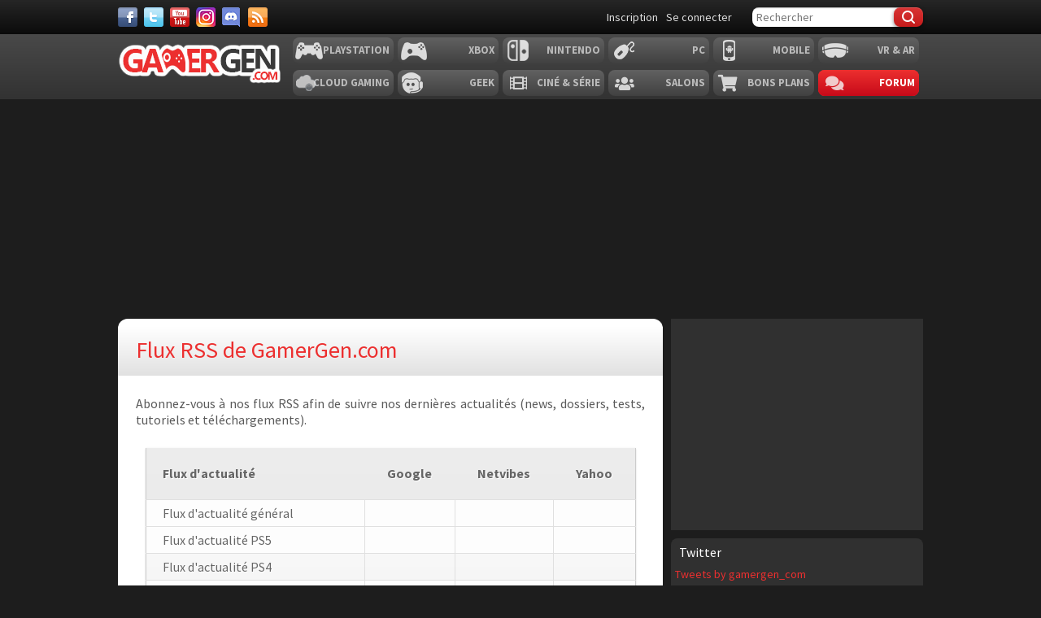

--- FILE ---
content_type: text/html; charset=UTF-8
request_url: https://gamergen.com/services
body_size: 8184
content:
<!DOCTYPE html>
<html xml:lang="fr-FR" lang="fr-FR" class="">
<head>
	<meta charset="utf-8">
	<title>Services RSS - GAMERGEN.COM</title>
	<meta name="description"
		  content="GAMERGEN.COM est le portail français consacré à l'actualité du geek connecté et du joueur de jeux vidéo sur consoles de salon (PS4 / Xbox One / Switch), consoles portables (PS Vita / 3DS), PC  mais aussi sur smartphones et tablettes (Android, iOS, Windows) ainsi que sur la réalité virtuelle VR. Retrouvez nos actualités, dossiers, tests, tutos, fiches jeu, fiches matériel et autres téléchargements, ainsi que notre communauté dans un forum très actif.">
	<meta name="keywords" content="jeu, jeux video, console, ps4, ps3, xbox one, xbox 360, xbox, wii u, wii, 3ds, ds, psp, ps vita, android, ios, pc, mac, windows 8, iphone, ipad, mobile, smartphone, tablette, test, video, solution jeux, astuces jeu video, preview, firmware, utilitaire, emulateur, hack, wallpaper, systeme, exploitation, application mobile, pda, apk, crack, playstore, itunes, apple, motorola, lg, samsung, nintendo, htc, sony ericsson, acer, asus, dell">
	<meta property="og:locale" content="fr_fr">
	<meta property="og:site_name" content="GAMERGEN.COM">
	<meta property="og:title"
		  content="Services RSS">
	<meta property="og:description"
		  content="GAMERGEN.COM est le portail français consacré à l'actualité du geek connecté et du joueur de jeux vidéo sur consoles de salon (PS4 / Xbox One / Switch), consoles portables (PS Vita / 3DS), PC  mais aussi sur smartphones et tablettes (Android, iOS, Windows) ainsi que sur la réalité virtuelle VR. Retrouvez nos actualités, dossiers, tests, tutos, fiches jeu, fiches matériel et autres téléchargements, ainsi que notre communauté dans un forum très actif.">
	<meta property="fb:app_id" content="637479246270226">
		
			

	

	<meta name="viewport" content="width=device-width, initial-scale=1.0">
	<meta name="mobile-web-app-capable" content="yes">

	
	<link href='//fonts.googleapis.com/css?family=Source+Sans+Pro:400,700,400italic,700italic' rel='stylesheet'
		  type='text/css'>
	<link rel="shortcut icon" href="https://static.gamergen.com/img/favicon.ico" type="image/x-icon">
	<link rel="shortcut icon" sizes="196x196" href="https://static.gamergen.com/img/gamergen-196x196.png">
	<link rel="shortcut icon" sizes="128x128" href="https://static.gamergen.com/img/gamergen-128x128.png">
	<link rel="apple-touch-icon" href="https://static.gamergen.com/img/touch-icon-iphone.png"/>
	<link rel="apple-touch-icon" sizes="72x72" href="https://static.gamergen.com/img/touch-icon-ipad.png"/>
	<link rel="apple-touch-icon" sizes="114x114" href="https://static.gamergen.com/img/touch-icon-iphone4.png"/>
	<meta name="msvalidate.01" content="FFB405EA57E55A88B69AB720BA4B67CD"/>

	<link rel="manifest" href="/manifest.json">

	<link rel="stylesheet" href="https://static.gamergen.com/css/style-2014.css?v=2022-01-01">
	<link rel="stylesheet" href="https://static.gamergen.com/css/magnific-popup.css?v=2020-07-10">
	<link rel="stylesheet" href="https://static.gamergen.com/css/fontawesome/css//all.min.css?v=2020-07-10">
	<link rel="stylesheet" href="https://static.gamergen.com/css/ress-2014.css?v=2021-05-15">
	<script src="https://tags.refinery89.com/gamergencom.js" async></script>
	<script>
		var browserdevice = 0;
	</script>


	<!-- Global site tag (gtag.js) - Google Analytics
	<script async src="https://www.googletagmanager.com/gtag/js?id=UA-1302740-21"></script>
	<script>
		window.dataLayer = window.dataLayer || [];

		function gtag() {
			dataLayer.push(arguments);
		}

		gtag('js', new Date());

		gtag('config', 'UA-1302740-21');
	</script>
	-->
	<!-- Google Tag Manager -->
	
<script>(function (w, d, s, l, i) {
			w[l] = w[l] || [];
			w[l].push({
				'gtm.start':
					new Date().getTime(), event: 'gtm.js'
			});
			var f = d.getElementsByTagName(s)[0],
				j = d.createElement(s), dl = l != 'dataLayer' ? '&l=' + l : '';
			j.async = true;
			j.src =
				'https://www.googletagmanager.com/gtm.js?id=' + i + dl;
			f.parentNode.insertBefore(j, f);
		})(window, document, 'script', 'dataLayer', 'GTM-KQB6W3M');</script>
	<!-- End Google Tag Manager -->


	<!-- adback  <script>
	 (function (a,d){var s,t;s=d.createElement('script');
		 s.src=a;s.async=1;
		 t=d.getElementsByTagName('script')[0];
		 t.parentNode.insertBefore(s,t);
	 })("https://yabucoavarysburg.owensborowaltonville.com/subviral.js", document);
 </script>
 fin adback -->
	

	   									<!-- <script id="xieg6Sie" src="https://cdn.viously.com/js/sdk/boot.js"></script> -->
		<!-- <script async id="xieg6Sie" src="//getviously.com/js"></script> -->
		
			
		<!-- Matomo
<script type="text/javascript">
  var _paq = window._paq = window._paq || [];
  /* tracker methods like "setCustomDimension" should be called before "trackPageView" */
  _paq.push(["setDocumentTitle", document.domain + "/" + document.title]);
  _paq.push(["setCookieDomain", "*.www.gamergen.com"]);
  _paq.push(["setDomains", ["*.www.gamergen.com"]]);
  _paq.push(['trackPageView']);
  _paq.push(['enableLinkTracking']);
  (function() {
	var u="https://gamergen.matomo.cloud/";
	_paq.push(['setTrackerUrl', u+'matomo.php']);
	_paq.push(['setSiteId', '1']);
	var d=document, g=d.createElement('script'), s=d.getElementsByTagName('script')[0];
	g.type='text/javascript'; g.async=true; g.src='//cdn.matomo.cloud/gamergen.matomo.cloud/matomo.js'; s.parentNode.insertBefore(g,s);
  })();
</script> 
<!-- End Matomo Code -->
<!-- adaccess 
<script async src="https://ad.adxcore.com/a/init/?site=23180"></script> -->
<!-- fin adaccess -->
<!-- debut akcelo -->
<script async src="https://ads.sportslocalmedia.com/slm.prebid.gamergen.js"></script>
<style>
    .akcelo-wrapper {
        display: grid;
        place-items: center;
        grid-template-columns: 1fr;
        text-align: center;
        position: relative;
        overflow: hidden;
    }
    .akcelo-wrapper.akcelo-wrapper-label:before {
        content: attr(data-ad-text);
        color: #777777;
        font-size: 11px;
        text-align: center;
        position: absolute;
        width: 100%;
        top: 2px;
    }
    .akcelo-wrapper.akcelo-wrapper-label {
        box-sizing: content-box;
        padding: 20px 0 0;
    }
    .akcelo-placeholder:not(.akcelo-loaded) {
        background-color: #f9f9f9;
        background-clip: content-box;
    }
    .akcelo-placeholder:not(.akcelo-loaded)::after {
        border: 1px solid #696969;
        border-radius: 2px;
        color: #696969;
        content: attr(data-placeholder-text);
        font-size: 11px;
        line-height: 1;
        padding: 3px 4px 1px;
        position: absolute;
        background-color: transparent;
        font-family: Arial,sans-serif;
    }
    .akcelo-video > div:first-child {
        width: 100%;
        position: absolute;
        top: 0;
        bottom: 0;
        left: 0;
        right: 0
    }
    .akcelo-video.akcelo-wrapper-label > div:first-child {
        top: 20px;
    }
    @media (pointer:coarse) {
        .akcelo-wrapper.akcelo-desktop {
            display: none;
        }
    }
    @media (pointer:fine) {
        .akcelo-wrapper.akcelo-mobile {
            display: none;
        }
    }
</style>
<!-- fin akcelo -->
</head>
<body class="accueil section-">

<!-- Google Tag Manager (noscript) -->
<noscript>
	<iframe src="https://www.googletagmanager.com/ns.html?id=GTM-KQB6W3M"
			height="0" width="0" style="display:none;visibility:hidden"></iframe>
</noscript>
<!-- End Google Tag Manager (noscript) -->


<div id="fb-root"></div>

			    <div id="oop_ad"></div>
    <script type="text/javascript">
        glxm.que.push(function() {
            glxm.display('oop_ad');
        });
    </script>
	

<header class="main-header clearfix">
	<div class="nav-top">
		<div class="wrapper clearfix">
						<div class="social">
				<a class="facebook" target="_blank" href="https://www.facebook.com/GAMERGENcom" aria-label="Facebook">&nbsp;</a>
				<a class="twitter" target="_blank" href="https://twitter.com/gamergen_com"
				   aria-label="Twitter">&nbsp;</a>
				<a class="youtube" target="_blank" href="https://www.youtube.com/user/MediagenVideo"
				   aria-label="Youtube">&nbsp;</a>
				<a class="instagram" target="_blank" href="https://www.instagram.com/gamergen_com/"
				   aria-label="Instagram">&nbsp;</a>
				<a class="discord" target="_blank" href="https://discord.com/invite/GbTp4uP"
				   aria-label="Discord">&nbsp;</a>
				<a class="rss" href="/services" aria-label="Services">&nbsp;</a>
			</div>
			<div class="search">
				<form id="mainsearchform" action="/recherche/" method="get" accept-charset="utf-8">
					<input class="text" type="text" name="kw" value="" placeholder="Rechercher"/>
											<input class="btn submit" type="submit" name="submit" value="&#xf0c5;"/>
									</form>
			</div>
			<div class="user">
				<!-- <a href="/e3-2026" style="color:#ec2f2f">E3 2026</a>-->
									<a class="user-register"
					   href="/forums/ucp.php?mode=register&amp;sid=62e73a422f73772b35a89786b66b9a64"
					   rel="nofollow">Inscription</a>
					<a class="user-login"
					   href="/forums/ucp.php?mode=login&amp;sid=62e73a422f73772b35a89786b66b9a64"
					   rel="nofollow">Se connecter</a>
							</div>
		</div>
	</div>
			<nav class="main-nav">
			<div class="wrapper">
				<a href="/" class="logo"><strong>GamerGen</strong></a>
				<span id="select-pf"
					  data-bg-plateform="accueil">Général</span>

								<div class="nav clearfix">
											<div class="plateforme-slug playstation">
							<a 									href="/playstation/">Playstation</a></div>
											<div class="plateforme-slug xbox">
							<a 									href="/xbox/">Xbox</a></div>
											<div class="plateforme-slug nintendo">
							<a 									href="/nintendo/">Nintendo</a></div>
											<div class="plateforme-slug pc">
							<a 									href="/pc/">PC</a></div>
											<div class="plateforme-slug mobile">
							<a 									href="/mobile/">Mobile</a></div>
											<div class="plateforme-slug vr-ar">
							<a 									href="/vr-ar/">VR & AR</a></div>
									</div>
				<div class="nav clearfix">
											<div class="plateforme-slug cloud-gaming">
							<a 									href="/cloud-gaming/">Cloud Gaming</a></div>
											<div class="plateforme-slug geek">
							<a 									href="/geek/">Geek</a></div>
											<div class="plateforme-slug cinema-series">
							<a 									href="/cinema-series/">Ciné & Série</a></div>
											<div class="plateforme-slug salons">
							<a 									href="/salons/">Salons</a></div>
											<div class="plateforme-slug bons-plans">
							<a 									href="/bons-plans/">Bons plans</a></div>
										<div class="plateforme-slug forum"><a href="/forums/" data-bg-plateform="accueil">Forum</a></div>
				</div>

			</div>
		</nav>
	
	<div id="subheader">
		<div class="subheader-content">
			<a href="/actualites"
			   class=""><i
						class="far fa-newspaper"></i> Actualité</a>
			<a href="/tests"
			   class=""><i
						class="fas fa-tasks"></i> Test & Preview</a>
			<a href="/bons-plans"
			   class=""><i
						class="fas fa-search-dollar"></i> Bon Plan</a>
			<a href="javascript:" class="open-lateralmenu open-submenu userlink userlink_menu menu-btn"><i
						class="fas fa-ellipsis-v"></i></a>
		</div>
	</div>

	</header>

<div id="ctBoc" class="main-global">
	<div class="wrapper main-tophead clearfix">
		<div class="bup" id="top">
							
											    <div id="header_ad"></div>
    <script type="text/javascript">
        glxm.que.push(function() {
            glxm.display('header_ad');
        });
    </script>
					
									</div>
	</div>

	<div class="main-content">
		<div class="wrapper clearfix">

			
			
			
			<nav class="left-col">
											</nav>

			<div class="center-col clearfix">
<div class="page">
    <section class="divers">
        <header class="titre">
            <h1>Flux RSS de GamerGen.com</h1>
        </header>
        <p>
            Abonnez-vous à nos flux RSS afin de suivre nos dernières actualités (news, dossiers, tests, tutoriels et téléchargements).
        </p>
        <table class="feeds">
            <thead>
                <tr>
                    <th>Flux d'actualité</th>
                    <th>Google</th>
                    <th>Netvibes</th>
                    <th>Yahoo</th>
                </tr>
            </thead>
            <tbody>
                <tr class="odd">
                    <td><a href="/rss" target="_blank">Flux d'actualité général</a></td>
                    <td><a href="http://fusion.google.com/add?feedurl=https://gamergen.com/rss" target="_blank"><img class="b-lazy" data-src="https://static.gamergen.com/img/feeds/rss_google.gif" alt="" /></a></td>
                    <td><a href="http://www.netvibes.com/subscribe.php?url=https://gamergen.com/rss" target="_blank"><img class="b-lazy" data-src="https://static.gamergen.com/img/feeds/rss_netvibes.gif" alt="" /></a></td>
                    <td><a href="http://add.my.yahoo.com/rss?url=https://gamergen.com/rss" target="_blank"><img class="b-lazy" data-src="https://static.gamergen.com/img/feeds/rss_yahoo.gif" alt="" /></a></td>
                </tr>
                                    <tr class="odd">
                                                <td><a href="/rss/ps5" target="_blank">Flux d'actualité PS5</a></td>
                        <td><a href="http://fusion.google.com/add?feedurl=https://gamergen.com/rss/ps5" target="_blank"><img class="b-lazy" data-src="https://static.gamergen.com/img/feeds/rss_google.gif" alt="" /></a></td>
                        <td><a href="http://www.netvibes.com/subscribe.php?url=https://gamergen.com/rss/ps5" target="_blank"><img class="b-lazy" data-src="https://static.gamergen.com/img/feeds/rss_netvibes.gif" alt="" /></a></td>
                        <td><a href="http://add.my.yahoo.com/rss?url=https://gamergen.com/rss/ps5" target="_blank"><img class="b-lazy" data-src="https://static.gamergen.com/img/feeds/rss_yahoo.gif" alt="" /></a></td>
                    </tr>
                                    <tr class="even">
                                                <td><a href="/rss/ps4" target="_blank">Flux d'actualité PS4</a></td>
                        <td><a href="http://fusion.google.com/add?feedurl=https://gamergen.com/rss/ps4" target="_blank"><img class="b-lazy" data-src="https://static.gamergen.com/img/feeds/rss_google.gif" alt="" /></a></td>
                        <td><a href="http://www.netvibes.com/subscribe.php?url=https://gamergen.com/rss/ps4" target="_blank"><img class="b-lazy" data-src="https://static.gamergen.com/img/feeds/rss_netvibes.gif" alt="" /></a></td>
                        <td><a href="http://add.my.yahoo.com/rss?url=https://gamergen.com/rss/ps4" target="_blank"><img class="b-lazy" data-src="https://static.gamergen.com/img/feeds/rss_yahoo.gif" alt="" /></a></td>
                    </tr>
                                    <tr class="odd">
                                                <td><a href="/rss/ps3" target="_blank">Flux d'actualité PS3</a></td>
                        <td><a href="http://fusion.google.com/add?feedurl=https://gamergen.com/rss/ps3" target="_blank"><img class="b-lazy" data-src="https://static.gamergen.com/img/feeds/rss_google.gif" alt="" /></a></td>
                        <td><a href="http://www.netvibes.com/subscribe.php?url=https://gamergen.com/rss/ps3" target="_blank"><img class="b-lazy" data-src="https://static.gamergen.com/img/feeds/rss_netvibes.gif" alt="" /></a></td>
                        <td><a href="http://add.my.yahoo.com/rss?url=https://gamergen.com/rss/ps3" target="_blank"><img class="b-lazy" data-src="https://static.gamergen.com/img/feeds/rss_yahoo.gif" alt="" /></a></td>
                    </tr>
                                    <tr class="even">
                                                <td><a href="/rss/psp" target="_blank">Flux d'actualité PSP</a></td>
                        <td><a href="http://fusion.google.com/add?feedurl=https://gamergen.com/rss/psp" target="_blank"><img class="b-lazy" data-src="https://static.gamergen.com/img/feeds/rss_google.gif" alt="" /></a></td>
                        <td><a href="http://www.netvibes.com/subscribe.php?url=https://gamergen.com/rss/psp" target="_blank"><img class="b-lazy" data-src="https://static.gamergen.com/img/feeds/rss_netvibes.gif" alt="" /></a></td>
                        <td><a href="http://add.my.yahoo.com/rss?url=https://gamergen.com/rss/psp" target="_blank"><img class="b-lazy" data-src="https://static.gamergen.com/img/feeds/rss_yahoo.gif" alt="" /></a></td>
                    </tr>
                                    <tr class="odd">
                                                <td><a href="/rss/ps-vita" target="_blank">Flux d'actualité PSVita</a></td>
                        <td><a href="http://fusion.google.com/add?feedurl=https://gamergen.com/rss/ps-vita" target="_blank"><img class="b-lazy" data-src="https://static.gamergen.com/img/feeds/rss_google.gif" alt="" /></a></td>
                        <td><a href="http://www.netvibes.com/subscribe.php?url=https://gamergen.com/rss/ps-vita" target="_blank"><img class="b-lazy" data-src="https://static.gamergen.com/img/feeds/rss_netvibes.gif" alt="" /></a></td>
                        <td><a href="http://add.my.yahoo.com/rss?url=https://gamergen.com/rss/ps-vita" target="_blank"><img class="b-lazy" data-src="https://static.gamergen.com/img/feeds/rss_yahoo.gif" alt="" /></a></td>
                    </tr>
                                    <tr class="even">
                                                <td><a href="/rss/ps-vr" target="_blank">Flux d'actualité PS VR</a></td>
                        <td><a href="http://fusion.google.com/add?feedurl=https://gamergen.com/rss/ps-vr" target="_blank"><img class="b-lazy" data-src="https://static.gamergen.com/img/feeds/rss_google.gif" alt="" /></a></td>
                        <td><a href="http://www.netvibes.com/subscribe.php?url=https://gamergen.com/rss/ps-vr" target="_blank"><img class="b-lazy" data-src="https://static.gamergen.com/img/feeds/rss_netvibes.gif" alt="" /></a></td>
                        <td><a href="http://add.my.yahoo.com/rss?url=https://gamergen.com/rss/ps-vr" target="_blank"><img class="b-lazy" data-src="https://static.gamergen.com/img/feeds/rss_yahoo.gif" alt="" /></a></td>
                    </tr>
                                    <tr class="odd">
                                                <td><a href="/rss/playstation" target="_blank">Flux d'actualité Playstation</a></td>
                        <td><a href="http://fusion.google.com/add?feedurl=https://gamergen.com/rss/" target="_blank"><img class="b-lazy" data-src="https://static.gamergen.com/img/feeds/rss_google.gif" alt="" /></a></td>
                        <td><a href="http://www.netvibes.com/subscribe.php?url=https://gamergen.com/rss/" target="_blank"><img class="b-lazy" data-src="https://static.gamergen.com/img/feeds/rss_netvibes.gif" alt="" /></a></td>
                        <td><a href="http://add.my.yahoo.com/rss?url=https://gamergen.com/rss/" target="_blank"><img class="b-lazy" data-src="https://static.gamergen.com/img/feeds/rss_yahoo.gif" alt="" /></a></td>
                    </tr>
                                    <tr class="even">
                                                <td><a href="/rss/xbox-series" target="_blank">Flux d'actualité Xbox Series X / S</a></td>
                        <td><a href="http://fusion.google.com/add?feedurl=https://gamergen.com/rss/xbox-series" target="_blank"><img class="b-lazy" data-src="https://static.gamergen.com/img/feeds/rss_google.gif" alt="" /></a></td>
                        <td><a href="http://www.netvibes.com/subscribe.php?url=https://gamergen.com/rss/xbox-series" target="_blank"><img class="b-lazy" data-src="https://static.gamergen.com/img/feeds/rss_netvibes.gif" alt="" /></a></td>
                        <td><a href="http://add.my.yahoo.com/rss?url=https://gamergen.com/rss/xbox-series" target="_blank"><img class="b-lazy" data-src="https://static.gamergen.com/img/feeds/rss_yahoo.gif" alt="" /></a></td>
                    </tr>
                                    <tr class="odd">
                                                <td><a href="/rss/xbox-one" target="_blank">Flux d'actualité Xbox One</a></td>
                        <td><a href="http://fusion.google.com/add?feedurl=https://gamergen.com/rss/xbox-one" target="_blank"><img class="b-lazy" data-src="https://static.gamergen.com/img/feeds/rss_google.gif" alt="" /></a></td>
                        <td><a href="http://www.netvibes.com/subscribe.php?url=https://gamergen.com/rss/xbox-one" target="_blank"><img class="b-lazy" data-src="https://static.gamergen.com/img/feeds/rss_netvibes.gif" alt="" /></a></td>
                        <td><a href="http://add.my.yahoo.com/rss?url=https://gamergen.com/rss/xbox-one" target="_blank"><img class="b-lazy" data-src="https://static.gamergen.com/img/feeds/rss_yahoo.gif" alt="" /></a></td>
                    </tr>
                                    <tr class="even">
                                                <td><a href="/rss/xbox-360" target="_blank">Flux d'actualité Xbox 360</a></td>
                        <td><a href="http://fusion.google.com/add?feedurl=https://gamergen.com/rss/xbox-360" target="_blank"><img class="b-lazy" data-src="https://static.gamergen.com/img/feeds/rss_google.gif" alt="" /></a></td>
                        <td><a href="http://www.netvibes.com/subscribe.php?url=https://gamergen.com/rss/xbox-360" target="_blank"><img class="b-lazy" data-src="https://static.gamergen.com/img/feeds/rss_netvibes.gif" alt="" /></a></td>
                        <td><a href="http://add.my.yahoo.com/rss?url=https://gamergen.com/rss/xbox-360" target="_blank"><img class="b-lazy" data-src="https://static.gamergen.com/img/feeds/rss_yahoo.gif" alt="" /></a></td>
                    </tr>
                                    <tr class="odd">
                                                <td><a href="/rss/xbox" target="_blank">Flux d'actualité Xbox</a></td>
                        <td><a href="http://fusion.google.com/add?feedurl=https://gamergen.com/rss/" target="_blank"><img class="b-lazy" data-src="https://static.gamergen.com/img/feeds/rss_google.gif" alt="" /></a></td>
                        <td><a href="http://www.netvibes.com/subscribe.php?url=https://gamergen.com/rss/" target="_blank"><img class="b-lazy" data-src="https://static.gamergen.com/img/feeds/rss_netvibes.gif" alt="" /></a></td>
                        <td><a href="http://add.my.yahoo.com/rss?url=https://gamergen.com/rss/" target="_blank"><img class="b-lazy" data-src="https://static.gamergen.com/img/feeds/rss_yahoo.gif" alt="" /></a></td>
                    </tr>
                                    <tr class="even">
                                                <td><a href="/rss/switch" target="_blank">Flux d'actualité Switch</a></td>
                        <td><a href="http://fusion.google.com/add?feedurl=https://gamergen.com/rss/switch" target="_blank"><img class="b-lazy" data-src="https://static.gamergen.com/img/feeds/rss_google.gif" alt="" /></a></td>
                        <td><a href="http://www.netvibes.com/subscribe.php?url=https://gamergen.com/rss/switch" target="_blank"><img class="b-lazy" data-src="https://static.gamergen.com/img/feeds/rss_netvibes.gif" alt="" /></a></td>
                        <td><a href="http://add.my.yahoo.com/rss?url=https://gamergen.com/rss/switch" target="_blank"><img class="b-lazy" data-src="https://static.gamergen.com/img/feeds/rss_yahoo.gif" alt="" /></a></td>
                    </tr>
                                    <tr class="odd">
                                                <td><a href="/rss/wii-u" target="_blank">Flux d'actualité Wii U</a></td>
                        <td><a href="http://fusion.google.com/add?feedurl=https://gamergen.com/rss/wii-u" target="_blank"><img class="b-lazy" data-src="https://static.gamergen.com/img/feeds/rss_google.gif" alt="" /></a></td>
                        <td><a href="http://www.netvibes.com/subscribe.php?url=https://gamergen.com/rss/wii-u" target="_blank"><img class="b-lazy" data-src="https://static.gamergen.com/img/feeds/rss_netvibes.gif" alt="" /></a></td>
                        <td><a href="http://add.my.yahoo.com/rss?url=https://gamergen.com/rss/wii-u" target="_blank"><img class="b-lazy" data-src="https://static.gamergen.com/img/feeds/rss_yahoo.gif" alt="" /></a></td>
                    </tr>
                                    <tr class="even">
                                                <td><a href="/rss/wii" target="_blank">Flux d'actualité Wii</a></td>
                        <td><a href="http://fusion.google.com/add?feedurl=https://gamergen.com/rss/wii" target="_blank"><img class="b-lazy" data-src="https://static.gamergen.com/img/feeds/rss_google.gif" alt="" /></a></td>
                        <td><a href="http://www.netvibes.com/subscribe.php?url=https://gamergen.com/rss/wii" target="_blank"><img class="b-lazy" data-src="https://static.gamergen.com/img/feeds/rss_netvibes.gif" alt="" /></a></td>
                        <td><a href="http://add.my.yahoo.com/rss?url=https://gamergen.com/rss/wii" target="_blank"><img class="b-lazy" data-src="https://static.gamergen.com/img/feeds/rss_yahoo.gif" alt="" /></a></td>
                    </tr>
                                    <tr class="odd">
                                                <td><a href="/rss/n3ds" target="_blank">Flux d'actualité 2DS/3DS</a></td>
                        <td><a href="http://fusion.google.com/add?feedurl=https://gamergen.com/rss/n3ds" target="_blank"><img class="b-lazy" data-src="https://static.gamergen.com/img/feeds/rss_google.gif" alt="" /></a></td>
                        <td><a href="http://www.netvibes.com/subscribe.php?url=https://gamergen.com/rss/n3ds" target="_blank"><img class="b-lazy" data-src="https://static.gamergen.com/img/feeds/rss_netvibes.gif" alt="" /></a></td>
                        <td><a href="http://add.my.yahoo.com/rss?url=https://gamergen.com/rss/n3ds" target="_blank"><img class="b-lazy" data-src="https://static.gamergen.com/img/feeds/rss_yahoo.gif" alt="" /></a></td>
                    </tr>
                                    <tr class="even">
                                                <td><a href="/rss/ds" target="_blank">Flux d'actualité DS</a></td>
                        <td><a href="http://fusion.google.com/add?feedurl=https://gamergen.com/rss/ds" target="_blank"><img class="b-lazy" data-src="https://static.gamergen.com/img/feeds/rss_google.gif" alt="" /></a></td>
                        <td><a href="http://www.netvibes.com/subscribe.php?url=https://gamergen.com/rss/ds" target="_blank"><img class="b-lazy" data-src="https://static.gamergen.com/img/feeds/rss_netvibes.gif" alt="" /></a></td>
                        <td><a href="http://add.my.yahoo.com/rss?url=https://gamergen.com/rss/ds" target="_blank"><img class="b-lazy" data-src="https://static.gamergen.com/img/feeds/rss_yahoo.gif" alt="" /></a></td>
                    </tr>
                                    <tr class="odd">
                                                <td><a href="/rss/nintendo" target="_blank">Flux d'actualité Nintendo</a></td>
                        <td><a href="http://fusion.google.com/add?feedurl=https://gamergen.com/rss/" target="_blank"><img class="b-lazy" data-src="https://static.gamergen.com/img/feeds/rss_google.gif" alt="" /></a></td>
                        <td><a href="http://www.netvibes.com/subscribe.php?url=https://gamergen.com/rss/" target="_blank"><img class="b-lazy" data-src="https://static.gamergen.com/img/feeds/rss_netvibes.gif" alt="" /></a></td>
                        <td><a href="http://add.my.yahoo.com/rss?url=https://gamergen.com/rss/" target="_blank"><img class="b-lazy" data-src="https://static.gamergen.com/img/feeds/rss_yahoo.gif" alt="" /></a></td>
                    </tr>
                                    <tr class="even">
                                                <td><a href="/rss/pc" target="_blank">Flux d'actualité PC</a></td>
                        <td><a href="http://fusion.google.com/add?feedurl=https://gamergen.com/rss/pc" target="_blank"><img class="b-lazy" data-src="https://static.gamergen.com/img/feeds/rss_google.gif" alt="" /></a></td>
                        <td><a href="http://www.netvibes.com/subscribe.php?url=https://gamergen.com/rss/pc" target="_blank"><img class="b-lazy" data-src="https://static.gamergen.com/img/feeds/rss_netvibes.gif" alt="" /></a></td>
                        <td><a href="http://add.my.yahoo.com/rss?url=https://gamergen.com/rss/pc" target="_blank"><img class="b-lazy" data-src="https://static.gamergen.com/img/feeds/rss_yahoo.gif" alt="" /></a></td>
                    </tr>
                                    <tr class="odd">
                                                <td><a href="/rss/pc" target="_blank">Flux d'actualité PC</a></td>
                        <td><a href="http://fusion.google.com/add?feedurl=https://gamergen.com/rss/" target="_blank"><img class="b-lazy" data-src="https://static.gamergen.com/img/feeds/rss_google.gif" alt="" /></a></td>
                        <td><a href="http://www.netvibes.com/subscribe.php?url=https://gamergen.com/rss/" target="_blank"><img class="b-lazy" data-src="https://static.gamergen.com/img/feeds/rss_netvibes.gif" alt="" /></a></td>
                        <td><a href="http://add.my.yahoo.com/rss?url=https://gamergen.com/rss/" target="_blank"><img class="b-lazy" data-src="https://static.gamergen.com/img/feeds/rss_yahoo.gif" alt="" /></a></td>
                    </tr>
                                    <tr class="even">
                                                <td><a href="/rss/ios" target="_blank">Flux d'actualité iOS</a></td>
                        <td><a href="http://fusion.google.com/add?feedurl=https://gamergen.com/rss/ios" target="_blank"><img class="b-lazy" data-src="https://static.gamergen.com/img/feeds/rss_google.gif" alt="" /></a></td>
                        <td><a href="http://www.netvibes.com/subscribe.php?url=https://gamergen.com/rss/ios" target="_blank"><img class="b-lazy" data-src="https://static.gamergen.com/img/feeds/rss_netvibes.gif" alt="" /></a></td>
                        <td><a href="http://add.my.yahoo.com/rss?url=https://gamergen.com/rss/ios" target="_blank"><img class="b-lazy" data-src="https://static.gamergen.com/img/feeds/rss_yahoo.gif" alt="" /></a></td>
                    </tr>
                                    <tr class="odd">
                                                <td><a href="/rss/android" target="_blank">Flux d'actualité Android</a></td>
                        <td><a href="http://fusion.google.com/add?feedurl=https://gamergen.com/rss/android" target="_blank"><img class="b-lazy" data-src="https://static.gamergen.com/img/feeds/rss_google.gif" alt="" /></a></td>
                        <td><a href="http://www.netvibes.com/subscribe.php?url=https://gamergen.com/rss/android" target="_blank"><img class="b-lazy" data-src="https://static.gamergen.com/img/feeds/rss_netvibes.gif" alt="" /></a></td>
                        <td><a href="http://add.my.yahoo.com/rss?url=https://gamergen.com/rss/android" target="_blank"><img class="b-lazy" data-src="https://static.gamergen.com/img/feeds/rss_yahoo.gif" alt="" /></a></td>
                    </tr>
                                    <tr class="even">
                                                <td><a href="/rss/mobile" target="_blank">Flux d'actualité Mobile</a></td>
                        <td><a href="http://fusion.google.com/add?feedurl=https://gamergen.com/rss/" target="_blank"><img class="b-lazy" data-src="https://static.gamergen.com/img/feeds/rss_google.gif" alt="" /></a></td>
                        <td><a href="http://www.netvibes.com/subscribe.php?url=https://gamergen.com/rss/" target="_blank"><img class="b-lazy" data-src="https://static.gamergen.com/img/feeds/rss_netvibes.gif" alt="" /></a></td>
                        <td><a href="http://add.my.yahoo.com/rss?url=https://gamergen.com/rss/" target="_blank"><img class="b-lazy" data-src="https://static.gamergen.com/img/feeds/rss_yahoo.gif" alt="" /></a></td>
                    </tr>
                                    <tr class="odd">
                                                <td><a href="/rss/vr" target="_blank">Flux d'actualité VR</a></td>
                        <td><a href="http://fusion.google.com/add?feedurl=https://gamergen.com/rss/vr" target="_blank"><img class="b-lazy" data-src="https://static.gamergen.com/img/feeds/rss_google.gif" alt="" /></a></td>
                        <td><a href="http://www.netvibes.com/subscribe.php?url=https://gamergen.com/rss/vr" target="_blank"><img class="b-lazy" data-src="https://static.gamergen.com/img/feeds/rss_netvibes.gif" alt="" /></a></td>
                        <td><a href="http://add.my.yahoo.com/rss?url=https://gamergen.com/rss/vr" target="_blank"><img class="b-lazy" data-src="https://static.gamergen.com/img/feeds/rss_yahoo.gif" alt="" /></a></td>
                    </tr>
                                    <tr class="even">
                                                <td><a href="/rss/ar" target="_blank">Flux d'actualité AR</a></td>
                        <td><a href="http://fusion.google.com/add?feedurl=https://gamergen.com/rss/ar" target="_blank"><img class="b-lazy" data-src="https://static.gamergen.com/img/feeds/rss_google.gif" alt="" /></a></td>
                        <td><a href="http://www.netvibes.com/subscribe.php?url=https://gamergen.com/rss/ar" target="_blank"><img class="b-lazy" data-src="https://static.gamergen.com/img/feeds/rss_netvibes.gif" alt="" /></a></td>
                        <td><a href="http://add.my.yahoo.com/rss?url=https://gamergen.com/rss/ar" target="_blank"><img class="b-lazy" data-src="https://static.gamergen.com/img/feeds/rss_yahoo.gif" alt="" /></a></td>
                    </tr>
                                    <tr class="odd">
                                                <td><a href="/rss/vr-ar" target="_blank">Flux d'actualité VR & AR</a></td>
                        <td><a href="http://fusion.google.com/add?feedurl=https://gamergen.com/rss/" target="_blank"><img class="b-lazy" data-src="https://static.gamergen.com/img/feeds/rss_google.gif" alt="" /></a></td>
                        <td><a href="http://www.netvibes.com/subscribe.php?url=https://gamergen.com/rss/" target="_blank"><img class="b-lazy" data-src="https://static.gamergen.com/img/feeds/rss_netvibes.gif" alt="" /></a></td>
                        <td><a href="http://add.my.yahoo.com/rss?url=https://gamergen.com/rss/" target="_blank"><img class="b-lazy" data-src="https://static.gamergen.com/img/feeds/rss_yahoo.gif" alt="" /></a></td>
                    </tr>
                                    <tr class="even">
                                                <td><a href="/rss/ps-now" target="_blank">Flux d'actualité PS Now</a></td>
                        <td><a href="http://fusion.google.com/add?feedurl=https://gamergen.com/rss/ps-now" target="_blank"><img class="b-lazy" data-src="https://static.gamergen.com/img/feeds/rss_google.gif" alt="" /></a></td>
                        <td><a href="http://www.netvibes.com/subscribe.php?url=https://gamergen.com/rss/ps-now" target="_blank"><img class="b-lazy" data-src="https://static.gamergen.com/img/feeds/rss_netvibes.gif" alt="" /></a></td>
                        <td><a href="http://add.my.yahoo.com/rss?url=https://gamergen.com/rss/ps-now" target="_blank"><img class="b-lazy" data-src="https://static.gamergen.com/img/feeds/rss_yahoo.gif" alt="" /></a></td>
                    </tr>
                                    <tr class="odd">
                                                <td><a href="/rss/xcloud" target="_blank">Flux d'actualité xCloud</a></td>
                        <td><a href="http://fusion.google.com/add?feedurl=https://gamergen.com/rss/xcloud" target="_blank"><img class="b-lazy" data-src="https://static.gamergen.com/img/feeds/rss_google.gif" alt="" /></a></td>
                        <td><a href="http://www.netvibes.com/subscribe.php?url=https://gamergen.com/rss/xcloud" target="_blank"><img class="b-lazy" data-src="https://static.gamergen.com/img/feeds/rss_netvibes.gif" alt="" /></a></td>
                        <td><a href="http://add.my.yahoo.com/rss?url=https://gamergen.com/rss/xcloud" target="_blank"><img class="b-lazy" data-src="https://static.gamergen.com/img/feeds/rss_yahoo.gif" alt="" /></a></td>
                    </tr>
                                    <tr class="even">
                                                <td><a href="/rss/stadia" target="_blank">Flux d'actualité Stadia</a></td>
                        <td><a href="http://fusion.google.com/add?feedurl=https://gamergen.com/rss/stadia" target="_blank"><img class="b-lazy" data-src="https://static.gamergen.com/img/feeds/rss_google.gif" alt="" /></a></td>
                        <td><a href="http://www.netvibes.com/subscribe.php?url=https://gamergen.com/rss/stadia" target="_blank"><img class="b-lazy" data-src="https://static.gamergen.com/img/feeds/rss_netvibes.gif" alt="" /></a></td>
                        <td><a href="http://add.my.yahoo.com/rss?url=https://gamergen.com/rss/stadia" target="_blank"><img class="b-lazy" data-src="https://static.gamergen.com/img/feeds/rss_yahoo.gif" alt="" /></a></td>
                    </tr>
                                    <tr class="odd">
                                                <td><a href="/rss/shadow" target="_blank">Flux d'actualité Shadow</a></td>
                        <td><a href="http://fusion.google.com/add?feedurl=https://gamergen.com/rss/shadow" target="_blank"><img class="b-lazy" data-src="https://static.gamergen.com/img/feeds/rss_google.gif" alt="" /></a></td>
                        <td><a href="http://www.netvibes.com/subscribe.php?url=https://gamergen.com/rss/shadow" target="_blank"><img class="b-lazy" data-src="https://static.gamergen.com/img/feeds/rss_netvibes.gif" alt="" /></a></td>
                        <td><a href="http://add.my.yahoo.com/rss?url=https://gamergen.com/rss/shadow" target="_blank"><img class="b-lazy" data-src="https://static.gamergen.com/img/feeds/rss_yahoo.gif" alt="" /></a></td>
                    </tr>
                                    <tr class="even">
                                                <td><a href="/rss/geforce-now" target="_blank">Flux d'actualité GeForce Now</a></td>
                        <td><a href="http://fusion.google.com/add?feedurl=https://gamergen.com/rss/geforce-now" target="_blank"><img class="b-lazy" data-src="https://static.gamergen.com/img/feeds/rss_google.gif" alt="" /></a></td>
                        <td><a href="http://www.netvibes.com/subscribe.php?url=https://gamergen.com/rss/geforce-now" target="_blank"><img class="b-lazy" data-src="https://static.gamergen.com/img/feeds/rss_netvibes.gif" alt="" /></a></td>
                        <td><a href="http://add.my.yahoo.com/rss?url=https://gamergen.com/rss/geforce-now" target="_blank"><img class="b-lazy" data-src="https://static.gamergen.com/img/feeds/rss_yahoo.gif" alt="" /></a></td>
                    </tr>
                                    <tr class="odd">
                                                <td><a href="/rss/cloud-gaming" target="_blank">Flux d'actualité Cloud Gaming</a></td>
                        <td><a href="http://fusion.google.com/add?feedurl=https://gamergen.com/rss/" target="_blank"><img class="b-lazy" data-src="https://static.gamergen.com/img/feeds/rss_google.gif" alt="" /></a></td>
                        <td><a href="http://www.netvibes.com/subscribe.php?url=https://gamergen.com/rss/" target="_blank"><img class="b-lazy" data-src="https://static.gamergen.com/img/feeds/rss_netvibes.gif" alt="" /></a></td>
                        <td><a href="http://add.my.yahoo.com/rss?url=https://gamergen.com/rss/" target="_blank"><img class="b-lazy" data-src="https://static.gamergen.com/img/feeds/rss_yahoo.gif" alt="" /></a></td>
                    </tr>
                                    <tr class="even">
                                                <td><a href="/rss/geek" target="_blank">Flux d'actualité Geek</a></td>
                        <td><a href="http://fusion.google.com/add?feedurl=https://gamergen.com/rss/geek" target="_blank"><img class="b-lazy" data-src="https://static.gamergen.com/img/feeds/rss_google.gif" alt="" /></a></td>
                        <td><a href="http://www.netvibes.com/subscribe.php?url=https://gamergen.com/rss/geek" target="_blank"><img class="b-lazy" data-src="https://static.gamergen.com/img/feeds/rss_netvibes.gif" alt="" /></a></td>
                        <td><a href="http://add.my.yahoo.com/rss?url=https://gamergen.com/rss/geek" target="_blank"><img class="b-lazy" data-src="https://static.gamergen.com/img/feeds/rss_yahoo.gif" alt="" /></a></td>
                    </tr>
                                    <tr class="odd">
                                                <td><a href="/rss/geek" target="_blank">Flux d'actualité Geek</a></td>
                        <td><a href="http://fusion.google.com/add?feedurl=https://gamergen.com/rss/" target="_blank"><img class="b-lazy" data-src="https://static.gamergen.com/img/feeds/rss_google.gif" alt="" /></a></td>
                        <td><a href="http://www.netvibes.com/subscribe.php?url=https://gamergen.com/rss/" target="_blank"><img class="b-lazy" data-src="https://static.gamergen.com/img/feeds/rss_netvibes.gif" alt="" /></a></td>
                        <td><a href="http://add.my.yahoo.com/rss?url=https://gamergen.com/rss/" target="_blank"><img class="b-lazy" data-src="https://static.gamergen.com/img/feeds/rss_yahoo.gif" alt="" /></a></td>
                    </tr>
                                    <tr class="even">
                                                <td><a href="/rss/cinema" target="_blank">Flux d'actualité Films</a></td>
                        <td><a href="http://fusion.google.com/add?feedurl=https://gamergen.com/rss/cinema" target="_blank"><img class="b-lazy" data-src="https://static.gamergen.com/img/feeds/rss_google.gif" alt="" /></a></td>
                        <td><a href="http://www.netvibes.com/subscribe.php?url=https://gamergen.com/rss/cinema" target="_blank"><img class="b-lazy" data-src="https://static.gamergen.com/img/feeds/rss_netvibes.gif" alt="" /></a></td>
                        <td><a href="http://add.my.yahoo.com/rss?url=https://gamergen.com/rss/cinema" target="_blank"><img class="b-lazy" data-src="https://static.gamergen.com/img/feeds/rss_yahoo.gif" alt="" /></a></td>
                    </tr>
                                    <tr class="odd">
                                                <td><a href="/rss/series" target="_blank">Flux d'actualité Séries</a></td>
                        <td><a href="http://fusion.google.com/add?feedurl=https://gamergen.com/rss/series" target="_blank"><img class="b-lazy" data-src="https://static.gamergen.com/img/feeds/rss_google.gif" alt="" /></a></td>
                        <td><a href="http://www.netvibes.com/subscribe.php?url=https://gamergen.com/rss/series" target="_blank"><img class="b-lazy" data-src="https://static.gamergen.com/img/feeds/rss_netvibes.gif" alt="" /></a></td>
                        <td><a href="http://add.my.yahoo.com/rss?url=https://gamergen.com/rss/series" target="_blank"><img class="b-lazy" data-src="https://static.gamergen.com/img/feeds/rss_yahoo.gif" alt="" /></a></td>
                    </tr>
                                    <tr class="even">
                                                <td><a href="/rss/cinema-series" target="_blank">Flux d'actualité Ciné & Série</a></td>
                        <td><a href="http://fusion.google.com/add?feedurl=https://gamergen.com/rss/" target="_blank"><img class="b-lazy" data-src="https://static.gamergen.com/img/feeds/rss_google.gif" alt="" /></a></td>
                        <td><a href="http://www.netvibes.com/subscribe.php?url=https://gamergen.com/rss/" target="_blank"><img class="b-lazy" data-src="https://static.gamergen.com/img/feeds/rss_netvibes.gif" alt="" /></a></td>
                        <td><a href="http://add.my.yahoo.com/rss?url=https://gamergen.com/rss/" target="_blank"><img class="b-lazy" data-src="https://static.gamergen.com/img/feeds/rss_yahoo.gif" alt="" /></a></td>
                    </tr>
                                    <tr class="odd">
                                                <td><a href="/rss/salons" target="_blank">Flux d'actualité Salon</a></td>
                        <td><a href="http://fusion.google.com/add?feedurl=https://gamergen.com/rss/salons" target="_blank"><img class="b-lazy" data-src="https://static.gamergen.com/img/feeds/rss_google.gif" alt="" /></a></td>
                        <td><a href="http://www.netvibes.com/subscribe.php?url=https://gamergen.com/rss/salons" target="_blank"><img class="b-lazy" data-src="https://static.gamergen.com/img/feeds/rss_netvibes.gif" alt="" /></a></td>
                        <td><a href="http://add.my.yahoo.com/rss?url=https://gamergen.com/rss/salons" target="_blank"><img class="b-lazy" data-src="https://static.gamergen.com/img/feeds/rss_yahoo.gif" alt="" /></a></td>
                    </tr>
                                    <tr class="even">
                                                <td><a href="/rss/salons" target="_blank">Flux d'actualité Salons</a></td>
                        <td><a href="http://fusion.google.com/add?feedurl=https://gamergen.com/rss/" target="_blank"><img class="b-lazy" data-src="https://static.gamergen.com/img/feeds/rss_google.gif" alt="" /></a></td>
                        <td><a href="http://www.netvibes.com/subscribe.php?url=https://gamergen.com/rss/" target="_blank"><img class="b-lazy" data-src="https://static.gamergen.com/img/feeds/rss_netvibes.gif" alt="" /></a></td>
                        <td><a href="http://add.my.yahoo.com/rss?url=https://gamergen.com/rss/" target="_blank"><img class="b-lazy" data-src="https://static.gamergen.com/img/feeds/rss_yahoo.gif" alt="" /></a></td>
                    </tr>
                                    <tr class="odd">
                                                <td><a href="/rss/bons-plans" target="_blank">Flux d'actualité Bon Plan</a></td>
                        <td><a href="http://fusion.google.com/add?feedurl=https://gamergen.com/rss/bons-plans" target="_blank"><img class="b-lazy" data-src="https://static.gamergen.com/img/feeds/rss_google.gif" alt="" /></a></td>
                        <td><a href="http://www.netvibes.com/subscribe.php?url=https://gamergen.com/rss/bons-plans" target="_blank"><img class="b-lazy" data-src="https://static.gamergen.com/img/feeds/rss_netvibes.gif" alt="" /></a></td>
                        <td><a href="http://add.my.yahoo.com/rss?url=https://gamergen.com/rss/bons-plans" target="_blank"><img class="b-lazy" data-src="https://static.gamergen.com/img/feeds/rss_yahoo.gif" alt="" /></a></td>
                    </tr>
                                    <tr class="even">
                                                <td><a href="/rss/bons-plans" target="_blank">Flux d'actualité Bons plans</a></td>
                        <td><a href="http://fusion.google.com/add?feedurl=https://gamergen.com/rss/" target="_blank"><img class="b-lazy" data-src="https://static.gamergen.com/img/feeds/rss_google.gif" alt="" /></a></td>
                        <td><a href="http://www.netvibes.com/subscribe.php?url=https://gamergen.com/rss/" target="_blank"><img class="b-lazy" data-src="https://static.gamergen.com/img/feeds/rss_netvibes.gif" alt="" /></a></td>
                        <td><a href="http://add.my.yahoo.com/rss?url=https://gamergen.com/rss/" target="_blank"><img class="b-lazy" data-src="https://static.gamergen.com/img/feeds/rss_yahoo.gif" alt="" /></a></td>
                    </tr>
                            </tbody>
        </table>
        <table class="feeds">
            <thead>
                <tr>
                    <th>Flux des téléchargements</th>
                    <th>Google</th>
                    <th>Netvibes</th>
                    <th>Yahoo</th>
                </tr>
            </thead>
            <tbody>
                <tr class="odd">
                    <td><a href="/rss/telecharger" target="_blank">Flux téléchargements général</a></td>
                    <td><a href="http://fusion.google.com/add?feedurl=https://gamergen.com/rss/telecharger" target="_blank"><img class="b-lazy" data-src="https://static.gamergen.com/img/feeds/rss_google.gif" alt="" /></a></td>
                    <td><a href="http://www.netvibes.com/subscribe.php?url=https://gamergen.com/rss/telecharger" target="_blank"><img class="b-lazy" data-src="https://static.gamergen.com/img/feeds/rss_netvibes.gif" alt="" /></a></td>
                    <td><a href="http://add.my.yahoo.com/rss?url=https://gamergen.com/rss/telecharger" target="_blank"><img class="b-lazy" data-src="https://static.gamergen.com/img/feeds/rss_yahoo.gif" alt="" /></a></td>
                </tr>
                                    <tr class="odd">
                                                <td><a href="/rss/ps5/telecharger" target="_blank">Flux téléchargements PS5</a></td>
                        <td><a href="http://fusion.google.com/add?feedurl=https://gamergen.com/rss/ps5/telecharger" target="_blank"><img class="b-lazy" data-src="https://static.gamergen.com/img/feeds/rss_google.gif" alt="" /></a></td>
                        <td><a href="http://www.netvibes.com/subscribe.php?url=https://gamergen.com/rss/ps5/telecharger" target="_blank"><img class="b-lazy" data-src="https://static.gamergen.com/img/feeds/rss_netvibes.gif" alt="" /></a></td>
                        <td><a href="http://add.my.yahoo.com/rss?url=https://gamergen.com/rss/ps5/telecharger" target="_blank"><img class="b-lazy" data-src="https://static.gamergen.com/img/feeds/rss_yahoo.gif" alt="" /></a></td>
                    </tr>
                                    <tr class="even">
                                                <td><a href="/rss/ps4/telecharger" target="_blank">Flux téléchargements PS4</a></td>
                        <td><a href="http://fusion.google.com/add?feedurl=https://gamergen.com/rss/ps4/telecharger" target="_blank"><img class="b-lazy" data-src="https://static.gamergen.com/img/feeds/rss_google.gif" alt="" /></a></td>
                        <td><a href="http://www.netvibes.com/subscribe.php?url=https://gamergen.com/rss/ps4/telecharger" target="_blank"><img class="b-lazy" data-src="https://static.gamergen.com/img/feeds/rss_netvibes.gif" alt="" /></a></td>
                        <td><a href="http://add.my.yahoo.com/rss?url=https://gamergen.com/rss/ps4/telecharger" target="_blank"><img class="b-lazy" data-src="https://static.gamergen.com/img/feeds/rss_yahoo.gif" alt="" /></a></td>
                    </tr>
                                    <tr class="odd">
                                                <td><a href="/rss/ps3/telecharger" target="_blank">Flux téléchargements PS3</a></td>
                        <td><a href="http://fusion.google.com/add?feedurl=https://gamergen.com/rss/ps3/telecharger" target="_blank"><img class="b-lazy" data-src="https://static.gamergen.com/img/feeds/rss_google.gif" alt="" /></a></td>
                        <td><a href="http://www.netvibes.com/subscribe.php?url=https://gamergen.com/rss/ps3/telecharger" target="_blank"><img class="b-lazy" data-src="https://static.gamergen.com/img/feeds/rss_netvibes.gif" alt="" /></a></td>
                        <td><a href="http://add.my.yahoo.com/rss?url=https://gamergen.com/rss/ps3/telecharger" target="_blank"><img class="b-lazy" data-src="https://static.gamergen.com/img/feeds/rss_yahoo.gif" alt="" /></a></td>
                    </tr>
                                    <tr class="even">
                                                <td><a href="/rss/psp/telecharger" target="_blank">Flux téléchargements PSP</a></td>
                        <td><a href="http://fusion.google.com/add?feedurl=https://gamergen.com/rss/psp/telecharger" target="_blank"><img class="b-lazy" data-src="https://static.gamergen.com/img/feeds/rss_google.gif" alt="" /></a></td>
                        <td><a href="http://www.netvibes.com/subscribe.php?url=https://gamergen.com/rss/psp/telecharger" target="_blank"><img class="b-lazy" data-src="https://static.gamergen.com/img/feeds/rss_netvibes.gif" alt="" /></a></td>
                        <td><a href="http://add.my.yahoo.com/rss?url=https://gamergen.com/rss/psp/telecharger" target="_blank"><img class="b-lazy" data-src="https://static.gamergen.com/img/feeds/rss_yahoo.gif" alt="" /></a></td>
                    </tr>
                                    <tr class="odd">
                                                <td><a href="/rss/ps-vita/telecharger" target="_blank">Flux téléchargements PSVita</a></td>
                        <td><a href="http://fusion.google.com/add?feedurl=https://gamergen.com/rss/ps-vita/telecharger" target="_blank"><img class="b-lazy" data-src="https://static.gamergen.com/img/feeds/rss_google.gif" alt="" /></a></td>
                        <td><a href="http://www.netvibes.com/subscribe.php?url=https://gamergen.com/rss/ps-vita/telecharger" target="_blank"><img class="b-lazy" data-src="https://static.gamergen.com/img/feeds/rss_netvibes.gif" alt="" /></a></td>
                        <td><a href="http://add.my.yahoo.com/rss?url=https://gamergen.com/rss/ps-vita/telecharger" target="_blank"><img class="b-lazy" data-src="https://static.gamergen.com/img/feeds/rss_yahoo.gif" alt="" /></a></td>
                    </tr>
                                    <tr class="even">
                                                <td><a href="/rss/ps-vr/telecharger" target="_blank">Flux téléchargements PS VR</a></td>
                        <td><a href="http://fusion.google.com/add?feedurl=https://gamergen.com/rss/ps-vr/telecharger" target="_blank"><img class="b-lazy" data-src="https://static.gamergen.com/img/feeds/rss_google.gif" alt="" /></a></td>
                        <td><a href="http://www.netvibes.com/subscribe.php?url=https://gamergen.com/rss/ps-vr/telecharger" target="_blank"><img class="b-lazy" data-src="https://static.gamergen.com/img/feeds/rss_netvibes.gif" alt="" /></a></td>
                        <td><a href="http://add.my.yahoo.com/rss?url=https://gamergen.com/rss/ps-vr/telecharger" target="_blank"><img class="b-lazy" data-src="https://static.gamergen.com/img/feeds/rss_yahoo.gif" alt="" /></a></td>
                    </tr>
                                    <tr class="odd">
                                                <td><a href="/rss/playstation/telecharger" target="_blank">Flux téléchargements Playstation</a></td>
                        <td><a href="http://fusion.google.com/add?feedurl=https://gamergen.com/rss//telecharger" target="_blank"><img class="b-lazy" data-src="https://static.gamergen.com/img/feeds/rss_google.gif" alt="" /></a></td>
                        <td><a href="http://www.netvibes.com/subscribe.php?url=https://gamergen.com/rss//telecharger" target="_blank"><img class="b-lazy" data-src="https://static.gamergen.com/img/feeds/rss_netvibes.gif" alt="" /></a></td>
                        <td><a href="http://add.my.yahoo.com/rss?url=https://gamergen.com/rss//telecharger" target="_blank"><img class="b-lazy" data-src="https://static.gamergen.com/img/feeds/rss_yahoo.gif" alt="" /></a></td>
                    </tr>
                                    <tr class="even">
                                                <td><a href="/rss/xbox-series/telecharger" target="_blank">Flux téléchargements Xbox Series X / S</a></td>
                        <td><a href="http://fusion.google.com/add?feedurl=https://gamergen.com/rss/xbox-series/telecharger" target="_blank"><img class="b-lazy" data-src="https://static.gamergen.com/img/feeds/rss_google.gif" alt="" /></a></td>
                        <td><a href="http://www.netvibes.com/subscribe.php?url=https://gamergen.com/rss/xbox-series/telecharger" target="_blank"><img class="b-lazy" data-src="https://static.gamergen.com/img/feeds/rss_netvibes.gif" alt="" /></a></td>
                        <td><a href="http://add.my.yahoo.com/rss?url=https://gamergen.com/rss/xbox-series/telecharger" target="_blank"><img class="b-lazy" data-src="https://static.gamergen.com/img/feeds/rss_yahoo.gif" alt="" /></a></td>
                    </tr>
                                    <tr class="odd">
                                                <td><a href="/rss/xbox-one/telecharger" target="_blank">Flux téléchargements Xbox One</a></td>
                        <td><a href="http://fusion.google.com/add?feedurl=https://gamergen.com/rss/xbox-one/telecharger" target="_blank"><img class="b-lazy" data-src="https://static.gamergen.com/img/feeds/rss_google.gif" alt="" /></a></td>
                        <td><a href="http://www.netvibes.com/subscribe.php?url=https://gamergen.com/rss/xbox-one/telecharger" target="_blank"><img class="b-lazy" data-src="https://static.gamergen.com/img/feeds/rss_netvibes.gif" alt="" /></a></td>
                        <td><a href="http://add.my.yahoo.com/rss?url=https://gamergen.com/rss/xbox-one/telecharger" target="_blank"><img class="b-lazy" data-src="https://static.gamergen.com/img/feeds/rss_yahoo.gif" alt="" /></a></td>
                    </tr>
                                    <tr class="even">
                                                <td><a href="/rss/xbox-360/telecharger" target="_blank">Flux téléchargements Xbox 360</a></td>
                        <td><a href="http://fusion.google.com/add?feedurl=https://gamergen.com/rss/xbox-360/telecharger" target="_blank"><img class="b-lazy" data-src="https://static.gamergen.com/img/feeds/rss_google.gif" alt="" /></a></td>
                        <td><a href="http://www.netvibes.com/subscribe.php?url=https://gamergen.com/rss/xbox-360/telecharger" target="_blank"><img class="b-lazy" data-src="https://static.gamergen.com/img/feeds/rss_netvibes.gif" alt="" /></a></td>
                        <td><a href="http://add.my.yahoo.com/rss?url=https://gamergen.com/rss/xbox-360/telecharger" target="_blank"><img class="b-lazy" data-src="https://static.gamergen.com/img/feeds/rss_yahoo.gif" alt="" /></a></td>
                    </tr>
                                    <tr class="odd">
                                                <td><a href="/rss/xbox/telecharger" target="_blank">Flux téléchargements Xbox</a></td>
                        <td><a href="http://fusion.google.com/add?feedurl=https://gamergen.com/rss//telecharger" target="_blank"><img class="b-lazy" data-src="https://static.gamergen.com/img/feeds/rss_google.gif" alt="" /></a></td>
                        <td><a href="http://www.netvibes.com/subscribe.php?url=https://gamergen.com/rss//telecharger" target="_blank"><img class="b-lazy" data-src="https://static.gamergen.com/img/feeds/rss_netvibes.gif" alt="" /></a></td>
                        <td><a href="http://add.my.yahoo.com/rss?url=https://gamergen.com/rss//telecharger" target="_blank"><img class="b-lazy" data-src="https://static.gamergen.com/img/feeds/rss_yahoo.gif" alt="" /></a></td>
                    </tr>
                                    <tr class="even">
                                                <td><a href="/rss/switch/telecharger" target="_blank">Flux téléchargements Switch</a></td>
                        <td><a href="http://fusion.google.com/add?feedurl=https://gamergen.com/rss/switch/telecharger" target="_blank"><img class="b-lazy" data-src="https://static.gamergen.com/img/feeds/rss_google.gif" alt="" /></a></td>
                        <td><a href="http://www.netvibes.com/subscribe.php?url=https://gamergen.com/rss/switch/telecharger" target="_blank"><img class="b-lazy" data-src="https://static.gamergen.com/img/feeds/rss_netvibes.gif" alt="" /></a></td>
                        <td><a href="http://add.my.yahoo.com/rss?url=https://gamergen.com/rss/switch/telecharger" target="_blank"><img class="b-lazy" data-src="https://static.gamergen.com/img/feeds/rss_yahoo.gif" alt="" /></a></td>
                    </tr>
                                    <tr class="odd">
                                                <td><a href="/rss/wii-u/telecharger" target="_blank">Flux téléchargements Wii U</a></td>
                        <td><a href="http://fusion.google.com/add?feedurl=https://gamergen.com/rss/wii-u/telecharger" target="_blank"><img class="b-lazy" data-src="https://static.gamergen.com/img/feeds/rss_google.gif" alt="" /></a></td>
                        <td><a href="http://www.netvibes.com/subscribe.php?url=https://gamergen.com/rss/wii-u/telecharger" target="_blank"><img class="b-lazy" data-src="https://static.gamergen.com/img/feeds/rss_netvibes.gif" alt="" /></a></td>
                        <td><a href="http://add.my.yahoo.com/rss?url=https://gamergen.com/rss/wii-u/telecharger" target="_blank"><img class="b-lazy" data-src="https://static.gamergen.com/img/feeds/rss_yahoo.gif" alt="" /></a></td>
                    </tr>
                                    <tr class="even">
                                                <td><a href="/rss/wii/telecharger" target="_blank">Flux téléchargements Wii</a></td>
                        <td><a href="http://fusion.google.com/add?feedurl=https://gamergen.com/rss/wii/telecharger" target="_blank"><img class="b-lazy" data-src="https://static.gamergen.com/img/feeds/rss_google.gif" alt="" /></a></td>
                        <td><a href="http://www.netvibes.com/subscribe.php?url=https://gamergen.com/rss/wii/telecharger" target="_blank"><img class="b-lazy" data-src="https://static.gamergen.com/img/feeds/rss_netvibes.gif" alt="" /></a></td>
                        <td><a href="http://add.my.yahoo.com/rss?url=https://gamergen.com/rss/wii/telecharger" target="_blank"><img class="b-lazy" data-src="https://static.gamergen.com/img/feeds/rss_yahoo.gif" alt="" /></a></td>
                    </tr>
                                    <tr class="odd">
                                                <td><a href="/rss/n3ds/telecharger" target="_blank">Flux téléchargements 2DS/3DS</a></td>
                        <td><a href="http://fusion.google.com/add?feedurl=https://gamergen.com/rss/n3ds/telecharger" target="_blank"><img class="b-lazy" data-src="https://static.gamergen.com/img/feeds/rss_google.gif" alt="" /></a></td>
                        <td><a href="http://www.netvibes.com/subscribe.php?url=https://gamergen.com/rss/n3ds/telecharger" target="_blank"><img class="b-lazy" data-src="https://static.gamergen.com/img/feeds/rss_netvibes.gif" alt="" /></a></td>
                        <td><a href="http://add.my.yahoo.com/rss?url=https://gamergen.com/rss/n3ds/telecharger" target="_blank"><img class="b-lazy" data-src="https://static.gamergen.com/img/feeds/rss_yahoo.gif" alt="" /></a></td>
                    </tr>
                                    <tr class="even">
                                                <td><a href="/rss/ds/telecharger" target="_blank">Flux téléchargements DS</a></td>
                        <td><a href="http://fusion.google.com/add?feedurl=https://gamergen.com/rss/ds/telecharger" target="_blank"><img class="b-lazy" data-src="https://static.gamergen.com/img/feeds/rss_google.gif" alt="" /></a></td>
                        <td><a href="http://www.netvibes.com/subscribe.php?url=https://gamergen.com/rss/ds/telecharger" target="_blank"><img class="b-lazy" data-src="https://static.gamergen.com/img/feeds/rss_netvibes.gif" alt="" /></a></td>
                        <td><a href="http://add.my.yahoo.com/rss?url=https://gamergen.com/rss/ds/telecharger" target="_blank"><img class="b-lazy" data-src="https://static.gamergen.com/img/feeds/rss_yahoo.gif" alt="" /></a></td>
                    </tr>
                                    <tr class="odd">
                                                <td><a href="/rss/nintendo/telecharger" target="_blank">Flux téléchargements Nintendo</a></td>
                        <td><a href="http://fusion.google.com/add?feedurl=https://gamergen.com/rss//telecharger" target="_blank"><img class="b-lazy" data-src="https://static.gamergen.com/img/feeds/rss_google.gif" alt="" /></a></td>
                        <td><a href="http://www.netvibes.com/subscribe.php?url=https://gamergen.com/rss//telecharger" target="_blank"><img class="b-lazy" data-src="https://static.gamergen.com/img/feeds/rss_netvibes.gif" alt="" /></a></td>
                        <td><a href="http://add.my.yahoo.com/rss?url=https://gamergen.com/rss//telecharger" target="_blank"><img class="b-lazy" data-src="https://static.gamergen.com/img/feeds/rss_yahoo.gif" alt="" /></a></td>
                    </tr>
                                    <tr class="even">
                                                <td><a href="/rss/pc/telecharger" target="_blank">Flux téléchargements PC</a></td>
                        <td><a href="http://fusion.google.com/add?feedurl=https://gamergen.com/rss/pc/telecharger" target="_blank"><img class="b-lazy" data-src="https://static.gamergen.com/img/feeds/rss_google.gif" alt="" /></a></td>
                        <td><a href="http://www.netvibes.com/subscribe.php?url=https://gamergen.com/rss/pc/telecharger" target="_blank"><img class="b-lazy" data-src="https://static.gamergen.com/img/feeds/rss_netvibes.gif" alt="" /></a></td>
                        <td><a href="http://add.my.yahoo.com/rss?url=https://gamergen.com/rss/pc/telecharger" target="_blank"><img class="b-lazy" data-src="https://static.gamergen.com/img/feeds/rss_yahoo.gif" alt="" /></a></td>
                    </tr>
                                    <tr class="odd">
                                                <td><a href="/rss/pc/telecharger" target="_blank">Flux téléchargements PC</a></td>
                        <td><a href="http://fusion.google.com/add?feedurl=https://gamergen.com/rss//telecharger" target="_blank"><img class="b-lazy" data-src="https://static.gamergen.com/img/feeds/rss_google.gif" alt="" /></a></td>
                        <td><a href="http://www.netvibes.com/subscribe.php?url=https://gamergen.com/rss//telecharger" target="_blank"><img class="b-lazy" data-src="https://static.gamergen.com/img/feeds/rss_netvibes.gif" alt="" /></a></td>
                        <td><a href="http://add.my.yahoo.com/rss?url=https://gamergen.com/rss//telecharger" target="_blank"><img class="b-lazy" data-src="https://static.gamergen.com/img/feeds/rss_yahoo.gif" alt="" /></a></td>
                    </tr>
                                    <tr class="even">
                                                <td><a href="/rss/ios/telecharger" target="_blank">Flux téléchargements iOS</a></td>
                        <td><a href="http://fusion.google.com/add?feedurl=https://gamergen.com/rss/ios/telecharger" target="_blank"><img class="b-lazy" data-src="https://static.gamergen.com/img/feeds/rss_google.gif" alt="" /></a></td>
                        <td><a href="http://www.netvibes.com/subscribe.php?url=https://gamergen.com/rss/ios/telecharger" target="_blank"><img class="b-lazy" data-src="https://static.gamergen.com/img/feeds/rss_netvibes.gif" alt="" /></a></td>
                        <td><a href="http://add.my.yahoo.com/rss?url=https://gamergen.com/rss/ios/telecharger" target="_blank"><img class="b-lazy" data-src="https://static.gamergen.com/img/feeds/rss_yahoo.gif" alt="" /></a></td>
                    </tr>
                                    <tr class="odd">
                                                <td><a href="/rss/android/telecharger" target="_blank">Flux téléchargements Android</a></td>
                        <td><a href="http://fusion.google.com/add?feedurl=https://gamergen.com/rss/android/telecharger" target="_blank"><img class="b-lazy" data-src="https://static.gamergen.com/img/feeds/rss_google.gif" alt="" /></a></td>
                        <td><a href="http://www.netvibes.com/subscribe.php?url=https://gamergen.com/rss/android/telecharger" target="_blank"><img class="b-lazy" data-src="https://static.gamergen.com/img/feeds/rss_netvibes.gif" alt="" /></a></td>
                        <td><a href="http://add.my.yahoo.com/rss?url=https://gamergen.com/rss/android/telecharger" target="_blank"><img class="b-lazy" data-src="https://static.gamergen.com/img/feeds/rss_yahoo.gif" alt="" /></a></td>
                    </tr>
                                    <tr class="even">
                                                <td><a href="/rss/mobile/telecharger" target="_blank">Flux téléchargements Mobile</a></td>
                        <td><a href="http://fusion.google.com/add?feedurl=https://gamergen.com/rss//telecharger" target="_blank"><img class="b-lazy" data-src="https://static.gamergen.com/img/feeds/rss_google.gif" alt="" /></a></td>
                        <td><a href="http://www.netvibes.com/subscribe.php?url=https://gamergen.com/rss//telecharger" target="_blank"><img class="b-lazy" data-src="https://static.gamergen.com/img/feeds/rss_netvibes.gif" alt="" /></a></td>
                        <td><a href="http://add.my.yahoo.com/rss?url=https://gamergen.com/rss//telecharger" target="_blank"><img class="b-lazy" data-src="https://static.gamergen.com/img/feeds/rss_yahoo.gif" alt="" /></a></td>
                    </tr>
                                    <tr class="odd">
                                                <td><a href="/rss/vr/telecharger" target="_blank">Flux téléchargements VR</a></td>
                        <td><a href="http://fusion.google.com/add?feedurl=https://gamergen.com/rss/vr/telecharger" target="_blank"><img class="b-lazy" data-src="https://static.gamergen.com/img/feeds/rss_google.gif" alt="" /></a></td>
                        <td><a href="http://www.netvibes.com/subscribe.php?url=https://gamergen.com/rss/vr/telecharger" target="_blank"><img class="b-lazy" data-src="https://static.gamergen.com/img/feeds/rss_netvibes.gif" alt="" /></a></td>
                        <td><a href="http://add.my.yahoo.com/rss?url=https://gamergen.com/rss/vr/telecharger" target="_blank"><img class="b-lazy" data-src="https://static.gamergen.com/img/feeds/rss_yahoo.gif" alt="" /></a></td>
                    </tr>
                                    <tr class="even">
                                                <td><a href="/rss/ar/telecharger" target="_blank">Flux téléchargements AR</a></td>
                        <td><a href="http://fusion.google.com/add?feedurl=https://gamergen.com/rss/ar/telecharger" target="_blank"><img class="b-lazy" data-src="https://static.gamergen.com/img/feeds/rss_google.gif" alt="" /></a></td>
                        <td><a href="http://www.netvibes.com/subscribe.php?url=https://gamergen.com/rss/ar/telecharger" target="_blank"><img class="b-lazy" data-src="https://static.gamergen.com/img/feeds/rss_netvibes.gif" alt="" /></a></td>
                        <td><a href="http://add.my.yahoo.com/rss?url=https://gamergen.com/rss/ar/telecharger" target="_blank"><img class="b-lazy" data-src="https://static.gamergen.com/img/feeds/rss_yahoo.gif" alt="" /></a></td>
                    </tr>
                                    <tr class="odd">
                                                <td><a href="/rss/vr-ar/telecharger" target="_blank">Flux téléchargements VR & AR</a></td>
                        <td><a href="http://fusion.google.com/add?feedurl=https://gamergen.com/rss//telecharger" target="_blank"><img class="b-lazy" data-src="https://static.gamergen.com/img/feeds/rss_google.gif" alt="" /></a></td>
                        <td><a href="http://www.netvibes.com/subscribe.php?url=https://gamergen.com/rss//telecharger" target="_blank"><img class="b-lazy" data-src="https://static.gamergen.com/img/feeds/rss_netvibes.gif" alt="" /></a></td>
                        <td><a href="http://add.my.yahoo.com/rss?url=https://gamergen.com/rss//telecharger" target="_blank"><img class="b-lazy" data-src="https://static.gamergen.com/img/feeds/rss_yahoo.gif" alt="" /></a></td>
                    </tr>
                                    <tr class="even">
                                                <td><a href="/rss/ps-now/telecharger" target="_blank">Flux téléchargements PS Now</a></td>
                        <td><a href="http://fusion.google.com/add?feedurl=https://gamergen.com/rss/ps-now/telecharger" target="_blank"><img class="b-lazy" data-src="https://static.gamergen.com/img/feeds/rss_google.gif" alt="" /></a></td>
                        <td><a href="http://www.netvibes.com/subscribe.php?url=https://gamergen.com/rss/ps-now/telecharger" target="_blank"><img class="b-lazy" data-src="https://static.gamergen.com/img/feeds/rss_netvibes.gif" alt="" /></a></td>
                        <td><a href="http://add.my.yahoo.com/rss?url=https://gamergen.com/rss/ps-now/telecharger" target="_blank"><img class="b-lazy" data-src="https://static.gamergen.com/img/feeds/rss_yahoo.gif" alt="" /></a></td>
                    </tr>
                                    <tr class="odd">
                                                <td><a href="/rss/xcloud/telecharger" target="_blank">Flux téléchargements xCloud</a></td>
                        <td><a href="http://fusion.google.com/add?feedurl=https://gamergen.com/rss/xcloud/telecharger" target="_blank"><img class="b-lazy" data-src="https://static.gamergen.com/img/feeds/rss_google.gif" alt="" /></a></td>
                        <td><a href="http://www.netvibes.com/subscribe.php?url=https://gamergen.com/rss/xcloud/telecharger" target="_blank"><img class="b-lazy" data-src="https://static.gamergen.com/img/feeds/rss_netvibes.gif" alt="" /></a></td>
                        <td><a href="http://add.my.yahoo.com/rss?url=https://gamergen.com/rss/xcloud/telecharger" target="_blank"><img class="b-lazy" data-src="https://static.gamergen.com/img/feeds/rss_yahoo.gif" alt="" /></a></td>
                    </tr>
                                    <tr class="even">
                                                <td><a href="/rss/stadia/telecharger" target="_blank">Flux téléchargements Stadia</a></td>
                        <td><a href="http://fusion.google.com/add?feedurl=https://gamergen.com/rss/stadia/telecharger" target="_blank"><img class="b-lazy" data-src="https://static.gamergen.com/img/feeds/rss_google.gif" alt="" /></a></td>
                        <td><a href="http://www.netvibes.com/subscribe.php?url=https://gamergen.com/rss/stadia/telecharger" target="_blank"><img class="b-lazy" data-src="https://static.gamergen.com/img/feeds/rss_netvibes.gif" alt="" /></a></td>
                        <td><a href="http://add.my.yahoo.com/rss?url=https://gamergen.com/rss/stadia/telecharger" target="_blank"><img class="b-lazy" data-src="https://static.gamergen.com/img/feeds/rss_yahoo.gif" alt="" /></a></td>
                    </tr>
                                    <tr class="odd">
                                                <td><a href="/rss/shadow/telecharger" target="_blank">Flux téléchargements Shadow</a></td>
                        <td><a href="http://fusion.google.com/add?feedurl=https://gamergen.com/rss/shadow/telecharger" target="_blank"><img class="b-lazy" data-src="https://static.gamergen.com/img/feeds/rss_google.gif" alt="" /></a></td>
                        <td><a href="http://www.netvibes.com/subscribe.php?url=https://gamergen.com/rss/shadow/telecharger" target="_blank"><img class="b-lazy" data-src="https://static.gamergen.com/img/feeds/rss_netvibes.gif" alt="" /></a></td>
                        <td><a href="http://add.my.yahoo.com/rss?url=https://gamergen.com/rss/shadow/telecharger" target="_blank"><img class="b-lazy" data-src="https://static.gamergen.com/img/feeds/rss_yahoo.gif" alt="" /></a></td>
                    </tr>
                                    <tr class="even">
                                                <td><a href="/rss/geforce-now/telecharger" target="_blank">Flux téléchargements GeForce Now</a></td>
                        <td><a href="http://fusion.google.com/add?feedurl=https://gamergen.com/rss/geforce-now/telecharger" target="_blank"><img class="b-lazy" data-src="https://static.gamergen.com/img/feeds/rss_google.gif" alt="" /></a></td>
                        <td><a href="http://www.netvibes.com/subscribe.php?url=https://gamergen.com/rss/geforce-now/telecharger" target="_blank"><img class="b-lazy" data-src="https://static.gamergen.com/img/feeds/rss_netvibes.gif" alt="" /></a></td>
                        <td><a href="http://add.my.yahoo.com/rss?url=https://gamergen.com/rss/geforce-now/telecharger" target="_blank"><img class="b-lazy" data-src="https://static.gamergen.com/img/feeds/rss_yahoo.gif" alt="" /></a></td>
                    </tr>
                                    <tr class="odd">
                                                <td><a href="/rss/cloud-gaming/telecharger" target="_blank">Flux téléchargements Cloud Gaming</a></td>
                        <td><a href="http://fusion.google.com/add?feedurl=https://gamergen.com/rss//telecharger" target="_blank"><img class="b-lazy" data-src="https://static.gamergen.com/img/feeds/rss_google.gif" alt="" /></a></td>
                        <td><a href="http://www.netvibes.com/subscribe.php?url=https://gamergen.com/rss//telecharger" target="_blank"><img class="b-lazy" data-src="https://static.gamergen.com/img/feeds/rss_netvibes.gif" alt="" /></a></td>
                        <td><a href="http://add.my.yahoo.com/rss?url=https://gamergen.com/rss//telecharger" target="_blank"><img class="b-lazy" data-src="https://static.gamergen.com/img/feeds/rss_yahoo.gif" alt="" /></a></td>
                    </tr>
                                    <tr class="even">
                                                <td><a href="/rss/geek/telecharger" target="_blank">Flux téléchargements Geek</a></td>
                        <td><a href="http://fusion.google.com/add?feedurl=https://gamergen.com/rss/geek/telecharger" target="_blank"><img class="b-lazy" data-src="https://static.gamergen.com/img/feeds/rss_google.gif" alt="" /></a></td>
                        <td><a href="http://www.netvibes.com/subscribe.php?url=https://gamergen.com/rss/geek/telecharger" target="_blank"><img class="b-lazy" data-src="https://static.gamergen.com/img/feeds/rss_netvibes.gif" alt="" /></a></td>
                        <td><a href="http://add.my.yahoo.com/rss?url=https://gamergen.com/rss/geek/telecharger" target="_blank"><img class="b-lazy" data-src="https://static.gamergen.com/img/feeds/rss_yahoo.gif" alt="" /></a></td>
                    </tr>
                                    <tr class="odd">
                                                <td><a href="/rss/geek/telecharger" target="_blank">Flux téléchargements Geek</a></td>
                        <td><a href="http://fusion.google.com/add?feedurl=https://gamergen.com/rss//telecharger" target="_blank"><img class="b-lazy" data-src="https://static.gamergen.com/img/feeds/rss_google.gif" alt="" /></a></td>
                        <td><a href="http://www.netvibes.com/subscribe.php?url=https://gamergen.com/rss//telecharger" target="_blank"><img class="b-lazy" data-src="https://static.gamergen.com/img/feeds/rss_netvibes.gif" alt="" /></a></td>
                        <td><a href="http://add.my.yahoo.com/rss?url=https://gamergen.com/rss//telecharger" target="_blank"><img class="b-lazy" data-src="https://static.gamergen.com/img/feeds/rss_yahoo.gif" alt="" /></a></td>
                    </tr>
                                    <tr class="even">
                                                <td><a href="/rss/cinema/telecharger" target="_blank">Flux téléchargements Films</a></td>
                        <td><a href="http://fusion.google.com/add?feedurl=https://gamergen.com/rss/cinema/telecharger" target="_blank"><img class="b-lazy" data-src="https://static.gamergen.com/img/feeds/rss_google.gif" alt="" /></a></td>
                        <td><a href="http://www.netvibes.com/subscribe.php?url=https://gamergen.com/rss/cinema/telecharger" target="_blank"><img class="b-lazy" data-src="https://static.gamergen.com/img/feeds/rss_netvibes.gif" alt="" /></a></td>
                        <td><a href="http://add.my.yahoo.com/rss?url=https://gamergen.com/rss/cinema/telecharger" target="_blank"><img class="b-lazy" data-src="https://static.gamergen.com/img/feeds/rss_yahoo.gif" alt="" /></a></td>
                    </tr>
                                    <tr class="odd">
                                                <td><a href="/rss/series/telecharger" target="_blank">Flux téléchargements Séries</a></td>
                        <td><a href="http://fusion.google.com/add?feedurl=https://gamergen.com/rss/series/telecharger" target="_blank"><img class="b-lazy" data-src="https://static.gamergen.com/img/feeds/rss_google.gif" alt="" /></a></td>
                        <td><a href="http://www.netvibes.com/subscribe.php?url=https://gamergen.com/rss/series/telecharger" target="_blank"><img class="b-lazy" data-src="https://static.gamergen.com/img/feeds/rss_netvibes.gif" alt="" /></a></td>
                        <td><a href="http://add.my.yahoo.com/rss?url=https://gamergen.com/rss/series/telecharger" target="_blank"><img class="b-lazy" data-src="https://static.gamergen.com/img/feeds/rss_yahoo.gif" alt="" /></a></td>
                    </tr>
                                    <tr class="even">
                                                <td><a href="/rss/cinema-series/telecharger" target="_blank">Flux téléchargements Ciné & Série</a></td>
                        <td><a href="http://fusion.google.com/add?feedurl=https://gamergen.com/rss//telecharger" target="_blank"><img class="b-lazy" data-src="https://static.gamergen.com/img/feeds/rss_google.gif" alt="" /></a></td>
                        <td><a href="http://www.netvibes.com/subscribe.php?url=https://gamergen.com/rss//telecharger" target="_blank"><img class="b-lazy" data-src="https://static.gamergen.com/img/feeds/rss_netvibes.gif" alt="" /></a></td>
                        <td><a href="http://add.my.yahoo.com/rss?url=https://gamergen.com/rss//telecharger" target="_blank"><img class="b-lazy" data-src="https://static.gamergen.com/img/feeds/rss_yahoo.gif" alt="" /></a></td>
                    </tr>
                                    <tr class="odd">
                                                <td><a href="/rss/salons/telecharger" target="_blank">Flux téléchargements Salon</a></td>
                        <td><a href="http://fusion.google.com/add?feedurl=https://gamergen.com/rss/salons/telecharger" target="_blank"><img class="b-lazy" data-src="https://static.gamergen.com/img/feeds/rss_google.gif" alt="" /></a></td>
                        <td><a href="http://www.netvibes.com/subscribe.php?url=https://gamergen.com/rss/salons/telecharger" target="_blank"><img class="b-lazy" data-src="https://static.gamergen.com/img/feeds/rss_netvibes.gif" alt="" /></a></td>
                        <td><a href="http://add.my.yahoo.com/rss?url=https://gamergen.com/rss/salons/telecharger" target="_blank"><img class="b-lazy" data-src="https://static.gamergen.com/img/feeds/rss_yahoo.gif" alt="" /></a></td>
                    </tr>
                                    <tr class="even">
                                                <td><a href="/rss/salons/telecharger" target="_blank">Flux téléchargements Salons</a></td>
                        <td><a href="http://fusion.google.com/add?feedurl=https://gamergen.com/rss//telecharger" target="_blank"><img class="b-lazy" data-src="https://static.gamergen.com/img/feeds/rss_google.gif" alt="" /></a></td>
                        <td><a href="http://www.netvibes.com/subscribe.php?url=https://gamergen.com/rss//telecharger" target="_blank"><img class="b-lazy" data-src="https://static.gamergen.com/img/feeds/rss_netvibes.gif" alt="" /></a></td>
                        <td><a href="http://add.my.yahoo.com/rss?url=https://gamergen.com/rss//telecharger" target="_blank"><img class="b-lazy" data-src="https://static.gamergen.com/img/feeds/rss_yahoo.gif" alt="" /></a></td>
                    </tr>
                                    <tr class="odd">
                                                <td><a href="/rss/bons-plans/telecharger" target="_blank">Flux téléchargements Bon Plan</a></td>
                        <td><a href="http://fusion.google.com/add?feedurl=https://gamergen.com/rss/bons-plans/telecharger" target="_blank"><img class="b-lazy" data-src="https://static.gamergen.com/img/feeds/rss_google.gif" alt="" /></a></td>
                        <td><a href="http://www.netvibes.com/subscribe.php?url=https://gamergen.com/rss/bons-plans/telecharger" target="_blank"><img class="b-lazy" data-src="https://static.gamergen.com/img/feeds/rss_netvibes.gif" alt="" /></a></td>
                        <td><a href="http://add.my.yahoo.com/rss?url=https://gamergen.com/rss/bons-plans/telecharger" target="_blank"><img class="b-lazy" data-src="https://static.gamergen.com/img/feeds/rss_yahoo.gif" alt="" /></a></td>
                    </tr>
                                    <tr class="even">
                                                <td><a href="/rss/bons-plans/telecharger" target="_blank">Flux téléchargements Bons plans</a></td>
                        <td><a href="http://fusion.google.com/add?feedurl=https://gamergen.com/rss//telecharger" target="_blank"><img class="b-lazy" data-src="https://static.gamergen.com/img/feeds/rss_google.gif" alt="" /></a></td>
                        <td><a href="http://www.netvibes.com/subscribe.php?url=https://gamergen.com/rss//telecharger" target="_blank"><img class="b-lazy" data-src="https://static.gamergen.com/img/feeds/rss_netvibes.gif" alt="" /></a></td>
                        <td><a href="http://add.my.yahoo.com/rss?url=https://gamergen.com/rss//telecharger" target="_blank"><img class="b-lazy" data-src="https://static.gamergen.com/img/feeds/rss_yahoo.gif" alt="" /></a></td>
                    </tr>
                            </tbody>
        </table>
    </section>
</div>


<div class="col-right">
    <script type="didomi/javascript" src="https://ads.vidoomy.com/gamergen_22168.js" async></script>
<!--<div id='impactify-little-follower'></div>
<script type="didomi/javascript">
    window.impactifyTag = window.impactifyTag || [];
    impactifyTag.push({
        appId: 'gamergen.com'
        ,format: 'screen'
        ,style: 'follower'
    });
    (function(d, s, id) {
        var js, ijs = d.getElementsByTagName(s)[0];
        if (d.getElementById(id)) return;
        js = d.createElement(s); js.id = id;
        js.src = 'https://ad.impactify.io/static/ad/tag.js';
        ijs.parentNode.insertBefore(js, ijs);
    }(document, 'script', 'impactify-sdk'));
</script> -->

            <div class="bup first">    <div id="side_ad"></div>
    <script type="text/javascript">
        glxm.que.push(function() {
            glxm.display('side_ad');
        });
    </script>
</div>
    
    
        <section class="bloc twitter-box">
    <div class="titre">Twitter</div>
    <div class="iframe">
        <a class="twitter-timeline" data-height="500" data-theme="light" href="https://twitter.com/gamergen_com?ref_src=twsrc%5Etfw">Tweets by gamergen_com</a> <script async src="https://platform.twitter.com/widgets.js" charset="utf-8"></script>
    </div>
</section>

</div>

</div>
</div>
</div>
</div>
<footer class="main-footer ">
    <div class="wrapper">
                    <div class="col recherche first">
                <h3>Top recherche</h3>
                                    <ul>
                                                    <li><a href="/s/jailbreak"
                                   title="Toutes les informations sur jailbreak ">jailbreak </a>
                            </li>
                                                    <li><a href="/s/nintendo+switch"
                                   title="Toutes les informations sur nintendo switch">nintendo switch</a>
                            </li>
                                                    <li><a href="/s/jeux"
                                   title="Toutes les informations sur jeux">jeux</a>
                            </li>
                                                    <li><a href="/s/jeux+cross+platform"
                                   title="Toutes les informations sur jeux cross platform">jeux cross platform</a>
                            </li>
                                                    <li><a href="/s/gta"
                                   title="Toutes les informations sur gta">gta</a>
                            </li>
                                                    <li><a href="/s/pc"
                                   title="Toutes les informations sur pc">pc</a>
                            </li>
                                                    <li><a href="/s/gameplay"
                                   title="Toutes les informations sur gameplay">gameplay</a>
                            </li>
                                                    <li><a href="/s/pokemon"
                                   title="Toutes les informations sur pokemon">pokemon</a>
                            </li>
                                                    <li><a href="/s/custom+firmware"
                                   title="Toutes les informations sur custom firmware ">custom firmware </a>
                            </li>
                                                    <li><a href="/s/emulateur"
                                   title="Toutes les informations sur emulateur ">emulateur </a>
                            </li>
                                            </ul>
                            </div>
            <div class="col gamergen">
                <h3>GamerGen</h3>
                <ul>
                    <li><a href="/contact">Nous contacter</a></li>
                    <li><a href="/a-propos">A propos</a></li>
                    <li><a href="/cgu">Conditions générales</a></li>
                    <li><a href="javascript:Didomi.preferences.show()">Protection des données</a></li>
                    <li class="social">
                        <a class="facebook" target="_blank" href="https://www.facebook.com/GAMERGENcom" aria-label="Facebook">&nbsp;</a>
                        <a class="twitter" target="_blank" href="https://twitter.com/gamergen_com" aria-label="Twitter">&nbsp;</a>
                        <a class="youtube" target="_blank" href="https://www.youtube.com/user/MediagenVideo" aria-label="Youtube">&nbsp;</a>
                        <a class="instagram" target="_blank" href="https://www.instagram.com/gamergen_com/" aria-label="Instagram">&nbsp;</a>
                        <a class="discord" target="_blank" href="https://discord.com/invite/GbTp4uP" aria-label="Discord">&nbsp;</a>
                        <a class="rss" href="/services" aria-label="Services">&nbsp;</a>
                    </li>
                </ul>
            </div>
            <div class="col partenaires">
                <h3>Partenaires</h3>
                <ul>
                    <li><a target="_blank" href="https://www.generation-nt.com/">iPhone 13</a></li>
                </ul>
            </div>
            <div class="col information last">
                <h3>Aide &amp; information</h3>
                <ul>
                    <li><a href="/forums/">Forums</a></li>
                </ul>
            </div>
            <div class="footer">
                <div>GAMERGEN® est une marque déposée - Copyright © 2005-2026 Mediagen - GAMERGEN.COM, tous
                    droits réservés.
                </div>
                <div>Les commentaires sont la propriété respective de ceux qui les postent.</div>
            </div>
            </div>
</footer>


<script>
    var staticurl = 'https://static.gamergen.com/';
    var fboptions = '637479246270226|email';
</script>

<script src="//ajax.googleapis.com/ajax/libs/jquery/1.9.1/jquery.min.js?v=2020-07-10"></script>
<script src="https://static.gamergen.com/js/plugins/jquery.waypoints.min.js?v=2020-07-10"></script>
<script src="https://static.gamergen.com/js/plugins/jquery.cookie.js?v=2020-07-10"></script>
<script src="https://static.gamergen.com/js/plugins/jquery.sidr.min.js?v=2020-07-10"></script>
<script src="https://static.gamergen.com//js/plugins/jquery.magnific-popup.js?v=2020-07-10"></script>
<script src="https://static.gamergen.com//js/plugins/blazy.min.js?v=2020-07-10"></script>


<script src="https://static.gamergen.com/js/app.packed.js?v=2020-11-19"></script>



            <script>ga('send','event', 'Sections', 'Divers', 'pages|indexRss');</script>



    

<script>
    $(document).ready(function(){
        if( $("footer .footer-action").length ) {
            $("footer .footer-action").unbind().click(function(){
                $(".footer-fix").toggleClass("open");
            });
        }
    });
</script>

<script type="text/javascript">
    ga('send', 'event', 'Quantum Listing', 'Desktop', 'services');
</script>
<!--adrenealed -->
<script type="text/javascript">
var _nAdzq=_nAdzq||[];(function(){
_nAdzq.push(["setIds","38446f0844026e64"]);
var e="https://notifpush.com/scripts/";
var t=document.createElement("script");
t.type="text/javascript";
t.defer=true;
t.async=true;
t.src=e+"nadz-sdk.js";
var s=document.getElementsByTagName("script")[0];
s.parentNode.insertBefore(t,s)})();
</script>
<!--fin adrenealed -->
</body>
</html>
